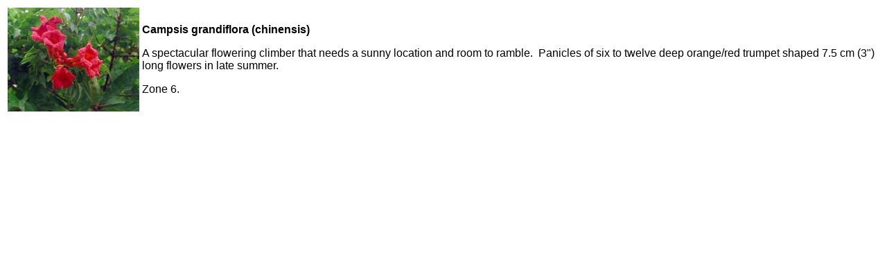

--- FILE ---
content_type: text/html
request_url: http://classicclimbers.com/campsis_grandiflora.html
body_size: 3213
content:
<html>
<head>
<meta http-equiv="Content-Type" content="text/html; charset=iso-8859-1">
<title>Vine Campsis grandiflora</title>
<meta name="description" content="Campsis grandiflora picture">
<meta name="keywords" content="Campsis grandiflora,clematis,clamatis,garden,gardening,gardener,grow,growing, jackmanii,nelly moser,armandii,ernest markham,evergreen vine,climbing plants,vines,vine,hardy vines,flowering vines,evergreen vines, deciduous vines,flowers,planters,cut flowers,garden vines,outdoor vines,patio containers,balcony containers,patio planters,balcony planters,garden planters,city plantings,country plantings,urban plantings,new plants,old plants,historical plants,landscape plantings, climbing plant,climbing plant">
</head>
<body>
<table border="0" bgcolor="#FFFFFF" bordercolor="#FF00FF" summary="">
	<tr>
		<td><img border="0" src="images/vines/campsis_grandiflora.jpg" width="190" height="150"></td>
		<td>
          <p class="MsoNormal" style="tab-stops:0cm 36.0pt 72.0pt 108.0pt 144.0pt 180.0pt 216.0pt 252.0pt 288.0pt 324.0pt 360.0pt 396.0pt 432.0pt 468.0pt 504.0pt 540.0pt 576.0pt 612.0pt 648.0pt 684.0pt 720.0pt 756.0pt 792.0pt 828.0pt 864.0pt 900.0pt 936.0pt 972.0pt 1008.0pt 1044.0pt 1080.0pt 1116.0pt 1152.0pt 1188.0pt 1224.0pt 1260.0pt 1296.0pt 1332.0pt"><b style="mso-bidi-font-weight:normal"><span lang="EN-GB" style="font-size:12.0pt;
mso-bidi-font-size:10.0pt;font-family:Arial;mso-bidi-font-family:&quot;Times New Roman&quot;;
mso-ansi-language:EN-GB">Campsis grandiflora (chinensis)</span></b><span lang="EN-GB" style="font-size:12.0pt;mso-bidi-font-size:10.0pt;font-family:Arial;
mso-bidi-font-family:&quot;Times New Roman&quot;;mso-ansi-language:EN-GB"><o:p>
          </o:p>
          </span></p>
          <p class="MsoNormal" style="tab-stops:0cm 36.0pt 72.0pt 108.0pt 144.0pt 180.0pt 216.0pt 252.0pt 288.0pt 324.0pt 360.0pt 396.0pt 432.0pt 468.0pt 504.0pt 540.0pt 576.0pt 612.0pt 648.0pt 684.0pt 720.0pt 756.0pt 792.0pt 828.0pt 864.0pt 900.0pt 936.0pt 972.0pt 1008.0pt 1044.0pt 1080.0pt 1116.0pt 1152.0pt 1188.0pt 1224.0pt 1260.0pt 1296.0pt 1332.0pt"><span lang="EN-GB" style="font-size:12.0pt;mso-bidi-font-size:10.0pt;font-family:Arial;
mso-bidi-font-family:&quot;Times New Roman&quot;;mso-ansi-language:EN-GB">A
          spectacular flowering climber that needs a sunny location and room to
          ramble.<span style="mso-spacerun: yes">&nbsp; </span>Panicles of six
          to twelve deep orange/red trumpet shaped 7.5 cm (3&quot;) long flowers
          in late summer.<o:p>
          </o:p>
          </span></p>
          <p class="MsoNormal" style="tab-stops:0cm 36.0pt 72.0pt 108.0pt 144.0pt 180.0pt 216.0pt 252.0pt 288.0pt 324.0pt 360.0pt 396.0pt 432.0pt 468.0pt 504.0pt 540.0pt 576.0pt 612.0pt 648.0pt 684.0pt 720.0pt 756.0pt 792.0pt 828.0pt 864.0pt 900.0pt 936.0pt 972.0pt 1008.0pt 1044.0pt 1080.0pt 1116.0pt 1152.0pt 1188.0pt 1224.0pt 1260.0pt 1296.0pt 1332.0pt"><span lang="EN-GB" style="font-size:12.0pt;mso-bidi-font-size:10.0pt;font-family:Arial;
mso-bidi-font-family:&quot;Times New Roman&quot;;mso-ansi-language:EN-GB">Zone
          6.<o:p>
          </o:p>
          </span></td>
	</tr>
</table>

</body>
</html>